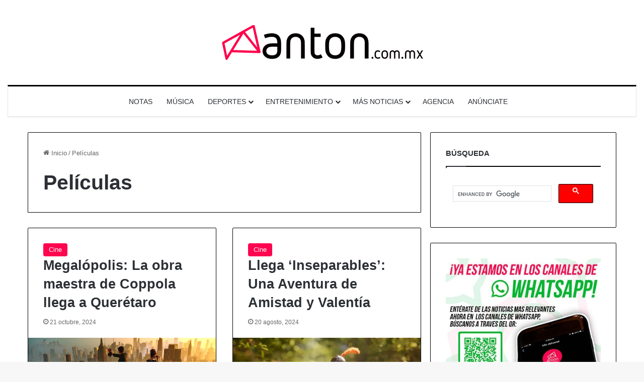

--- FILE ---
content_type: text/html; charset=utf-8
request_url: https://www.google.com/recaptcha/api2/aframe
body_size: 96
content:
<!DOCTYPE HTML><html><head><meta http-equiv="content-type" content="text/html; charset=UTF-8"></head><body><script nonce="schJh-UM8ddk0WroELag4w">/** Anti-fraud and anti-abuse applications only. See google.com/recaptcha */ try{var clients={'sodar':'https://pagead2.googlesyndication.com/pagead/sodar?'};window.addEventListener("message",function(a){try{if(a.source===window.parent){var b=JSON.parse(a.data);var c=clients[b['id']];if(c){var d=document.createElement('img');d.src=c+b['params']+'&rc='+(localStorage.getItem("rc::a")?sessionStorage.getItem("rc::b"):"");window.document.body.appendChild(d);sessionStorage.setItem("rc::e",parseInt(sessionStorage.getItem("rc::e")||0)+1);localStorage.setItem("rc::h",'1764463593195');}}}catch(b){}});window.parent.postMessage("_grecaptcha_ready", "*");}catch(b){}</script></body></html>

--- FILE ---
content_type: application/javascript; charset=utf-8
request_url: https://fundingchoicesmessages.google.com/f/AGSKWxVPoB3fn5bNzCC5RRw1fusRe_X-a_5noTPtJ_BnuQcIalijwfSEL4WDlVziFFBGigx-2GwChZpM2Q0tTEBJCT40-cl-2CzVUxfcciVbQWzn0GfYYgHOVObtMFgRpqvnxjj4tsnhuz721j6r8C-RKM-Hvky5KlrtmmLwZb_T-FTJZoNi8vKC8r1B2AQz/_/centralresource/ad_/adv.css?_zedo./adsbanner./adsi-j.
body_size: -1291
content:
window['1ca3be49-987b-4f57-8224-8728caa9b8cb'] = true;